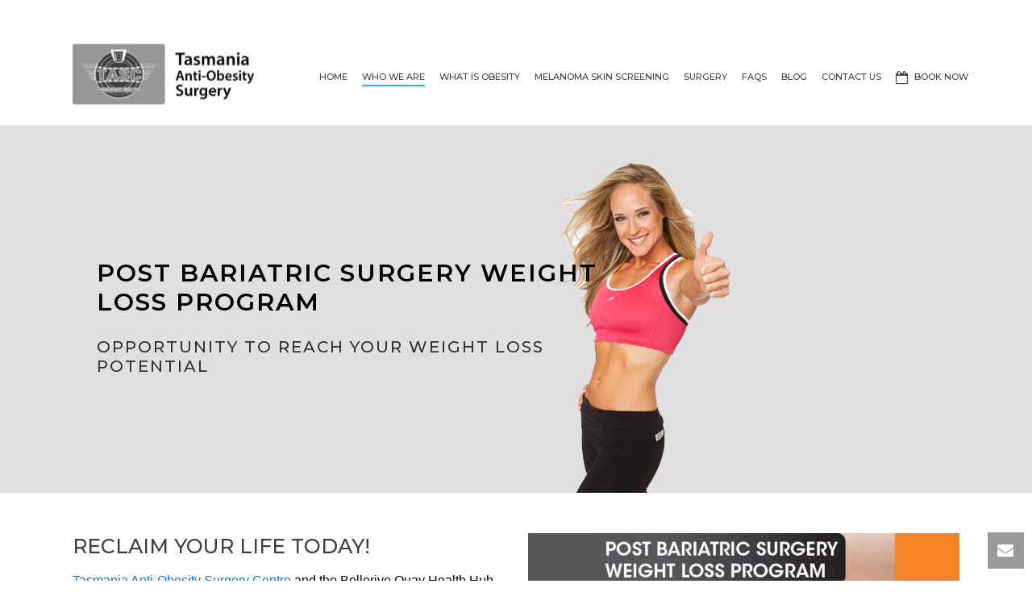

--- FILE ---
content_type: text/html; charset=UTF-8
request_url: https://tasmaniaantiobesitysurgery.com.au/bariatric-surgery-weight-loss-program/
body_size: 13780
content:
<!DOCTYPE html><html
lang=en-AU ><head> <script>(function(w,d,s,l,i){w[l]=w[l]||[];w[l].push({'gtm.start':new Date().getTime(),event:'gtm.js'});var f=d.getElementsByTagName(s)[0],j=d.createElement(s),dl=l!='dataLayer'?'&l='+l:'';j.async=true;j.src='https://www.googletagmanager.com/gtm.js?id='+i+dl;f.parentNode.insertBefore(j,f);})(window,document,'script','dataLayer','GTM-NXJW69C');</script>  <script>var ajaxurl="https://tasmaniaantiobesitysurgery.com.au/wp-admin/admin-ajax.php"</script><meta
name='robots' content='index, follow, max-image-preview:large, max-snippet:-1, max-video-preview:-1'><style>img:is([sizes="auto" i], [sizes^="auto," i]){contain-intrinsic-size:3000px 1500px}</style><style id=critical-path-css>body,html{width:100%;height:100%;margin:0;padding:0}.page-preloader{top:0;left:0;z-index:999;position:fixed;height:100%;width:100%;text-align:center}.preloader-logo,.preloader-preview-area{top:50%;max-height:calc(50% - 20px);opacity:1}.preloader-preview-area{-webkit-animation-delay:-.2s;animation-delay:-.2s;-webkit-transform:translateY(100%);-ms-transform:translateY(100%);transform:translateY(100%);margin-top:10px;width:100%;text-align:center;position:absolute}.preloader-logo{max-width:90%;-webkit-transform:translateY(-100%);-ms-transform:translateY(-100%);transform:translateY(-100%);margin:-10px auto 0;position:relative}.ball-pulse>div,.ball-scale>div,.line-scale>div{margin:2px;display:inline-block}.ball-pulse>div{width:15px;height:15px;border-radius:100%;-webkit-animation:ball-pulse .75s infinite cubic-bezier(.2,.68,.18,1.08);animation:ball-pulse .75s infinite cubic-bezier(.2,.68,.18,1.08)}.ball-pulse>div:nth-child(1){-webkit-animation-delay:-.36s;animation-delay:-.36s}.ball-pulse>div:nth-child(2){-webkit-animation-delay:-.24s;animation-delay:-.24s}.ball-pulse>div:nth-child(3){-webkit-animation-delay:-.12s;animation-delay:-.12s}@-webkit-keyframes ball-pulse{0%,80%{-webkit-transform:scale(1);transform:scale(1);opacity:1}45%{-webkit-transform:scale(.1);transform:scale(.1);opacity:.7}}@keyframes ball-pulse{0%,80%{-webkit-transform:scale(1);transform:scale(1);opacity:1}45%{-webkit-transform:scale(.1);transform:scale(.1);opacity:.7}}.ball-clip-rotate-pulse{position:relative;-webkit-transform:translateY(-15px);-ms-transform:translateY(-15px);transform:translateY(-15px);display:inline-block}.ball-clip-rotate-pulse>div{-webkit-animation-fill-mode:both;animation-fill-mode:both;position:absolute;top:0;left:0;border-radius:100%}.ball-clip-rotate-pulse>div:first-child{height:36px;width:36px;top:7px;left:-7px;-webkit-animation:ball-clip-rotate-pulse-scale 1s 0s cubic-bezier(.09,.57,.49,.9) infinite;animation:ball-clip-rotate-pulse-scale 1s 0s cubic-bezier(.09,.57,.49,.9) infinite}.ball-clip-rotate-pulse>div:last-child{position:absolute;width:50px;height:50px;left:-16px;top:-2px;background:0 0;border:2px
solid;-webkit-animation:ball-clip-rotate-pulse-rotate 1s 0s cubic-bezier(.09,.57,.49,.9) infinite;animation:ball-clip-rotate-pulse-rotate 1s 0s cubic-bezier(.09,.57,.49,.9) infinite;-webkit-animation-duration:1s;animation-duration:1s}@-webkit-keyframes ball-clip-rotate-pulse-rotate{0%{-webkit-transform:rotate(0) scale(1);transform:rotate(0) scale(1)}50%{-webkit-transform:rotate(180deg) scale(.6);transform:rotate(180deg) scale(.6)}100%{-webkit-transform:rotate(360deg) scale(1);transform:rotate(360deg) scale(1)}}@keyframes ball-clip-rotate-pulse-rotate{0%{-webkit-transform:rotate(0) scale(1);transform:rotate(0) scale(1)}50%{-webkit-transform:rotate(180deg) scale(.6);transform:rotate(180deg) scale(.6)}100%{-webkit-transform:rotate(360deg) scale(1);transform:rotate(360deg) scale(1)}}@-webkit-keyframes ball-clip-rotate-pulse-scale{30%{-webkit-transform:scale(.3);transform:scale(.3)}100%{-webkit-transform:scale(1);transform:scale(1)}}@keyframes ball-clip-rotate-pulse-scale{30%{-webkit-transform:scale(.3);transform:scale(.3)}100%{-webkit-transform:scale(1);transform:scale(1)}}@-webkit-keyframes square-spin{25%{-webkit-transform:perspective(100px) rotateX(180deg) rotateY(0);transform:perspective(100px) rotateX(180deg) rotateY(0)}50%{-webkit-transform:perspective(100px) rotateX(180deg) rotateY(180deg);transform:perspective(100px) rotateX(180deg) rotateY(180deg)}75%{-webkit-transform:perspective(100px) rotateX(0) rotateY(180deg);transform:perspective(100px) rotateX(0) rotateY(180deg)}100%{-webkit-transform:perspective(100px) rotateX(0) rotateY(0);transform:perspective(100px) rotateX(0) rotateY(0)}}@keyframes square-spin{25%{-webkit-transform:perspective(100px) rotateX(180deg) rotateY(0);transform:perspective(100px) rotateX(180deg) rotateY(0)}50%{-webkit-transform:perspective(100px) rotateX(180deg) rotateY(180deg);transform:perspective(100px) rotateX(180deg) rotateY(180deg)}75%{-webkit-transform:perspective(100px) rotateX(0) rotateY(180deg);transform:perspective(100px) rotateX(0) rotateY(180deg)}100%{-webkit-transform:perspective(100px) rotateX(0) rotateY(0);transform:perspective(100px) rotateX(0) rotateY(0)}}.square-spin{display:inline-block}.square-spin>div{width:50px;height:50px;-webkit-animation:square-spin 3s 0s cubic-bezier(.09,.57,.49,.9) infinite;animation:square-spin 3s 0s cubic-bezier(.09,.57,.49,.9) infinite}.cube-transition{position:relative;-webkit-transform:translate(-25px,-25px);-ms-transform:translate(-25px,-25px);transform:translate(-25px,-25px);display:inline-block}.cube-transition>div{width:15px;height:15px;position:absolute;top:-5px;left:-5px;-webkit-animation:cube-transition 1.6s 0s infinite ease-in-out;animation:cube-transition 1.6s 0s infinite ease-in-out}.cube-transition>div:last-child{-webkit-animation-delay:-.8s;animation-delay:-.8s}@-webkit-keyframes cube-transition{25%{-webkit-transform:translateX(50px) scale(.5) rotate(-90deg);transform:translateX(50px) scale(.5) rotate(-90deg)}50%{-webkit-transform:translate(50px,50px) rotate(-180deg);transform:translate(50px,50px) rotate(-180deg)}75%{-webkit-transform:translateY(50px) scale(.5) rotate(-270deg);transform:translateY(50px) scale(.5) rotate(-270deg)}100%{-webkit-transform:rotate(-360deg);transform:rotate(-360deg)}}@keyframes cube-transition{25%{-webkit-transform:translateX(50px) scale(.5) rotate(-90deg);transform:translateX(50px) scale(.5) rotate(-90deg)}50%{-webkit-transform:translate(50px,50px) rotate(-180deg);transform:translate(50px,50px) rotate(-180deg)}75%{-webkit-transform:translateY(50px) scale(.5) rotate(-270deg);transform:translateY(50px) scale(.5) rotate(-270deg)}100%{-webkit-transform:rotate(-360deg);transform:rotate(-360deg)}}.ball-scale>div{border-radius:100%;height:60px;width:60px;-webkit-animation:ball-scale 1s 0s ease-in-out infinite;animation:ball-scale 1s 0s ease-in-out infinite}@-webkit-keyframes ball-scale{0%{-webkit-transform:scale(0);transform:scale(0)}100%{-webkit-transform:scale(1);transform:scale(1);opacity:0}}@keyframes ball-scale{0%{-webkit-transform:scale(0);transform:scale(0)}100%{-webkit-transform:scale(1);transform:scale(1);opacity:0}}.line-scale>div{-webkit-animation-fill-mode:both;animation-fill-mode:both;width:5px;height:50px;border-radius:2px}.line-scale>div:nth-child(1){-webkit-animation:line-scale 1s -.5s infinite cubic-bezier(.2,.68,.18,1.08);animation:line-scale 1s -.5s infinite cubic-bezier(.2,.68,.18,1.08)}.line-scale>div:nth-child(2){-webkit-animation:line-scale 1s -.4s infinite cubic-bezier(.2,.68,.18,1.08);animation:line-scale 1s -.4s infinite cubic-bezier(.2,.68,.18,1.08)}.line-scale>div:nth-child(3){-webkit-animation:line-scale 1s -.3s infinite cubic-bezier(.2,.68,.18,1.08);animation:line-scale 1s -.3s infinite cubic-bezier(.2,.68,.18,1.08)}.line-scale>div:nth-child(4){-webkit-animation:line-scale 1s -.2s infinite cubic-bezier(.2,.68,.18,1.08);animation:line-scale 1s -.2s infinite cubic-bezier(.2,.68,.18,1.08)}.line-scale>div:nth-child(5){-webkit-animation:line-scale 1s -.1s infinite cubic-bezier(.2,.68,.18,1.08);animation:line-scale 1s -.1s infinite cubic-bezier(.2,.68,.18,1.08)}@-webkit-keyframes line-scale{0%,100%{-webkit-transform:scaley(1);transform:scaley(1)}50%{-webkit-transform:scaley(.4);transform:scaley(.4)}}@keyframes line-scale{0%,100%{-webkit-transform:scaley(1);transform:scaley(1)}50%{-webkit-transform:scaley(.4);transform:scaley(.4)}}.ball-scale-multiple{position:relative;-webkit-transform:translateY(30px);-ms-transform:translateY(30px);transform:translateY(30px);display:inline-block}.ball-scale-multiple>div{border-radius:100%;position:absolute;left:-30px;top:0;opacity:0;margin:0;width:50px;height:50px;-webkit-animation:ball-scale-multiple 1s 0s linear infinite;animation:ball-scale-multiple 1s 0s linear infinite}.ball-scale-multiple>div:nth-child(2),.ball-scale-multiple>div:nth-child(3){-webkit-animation-delay:-.2s;animation-delay:-.2s}@-webkit-keyframes ball-scale-multiple{0%{-webkit-transform:scale(0);transform:scale(0);opacity:0}5%{opacity:1}100%{-webkit-transform:scale(1);transform:scale(1);opacity:0}}@keyframes ball-scale-multiple{0%{-webkit-transform:scale(0);transform:scale(0);opacity:0}5%{opacity:1}100%{-webkit-transform:scale(1);transform:scale(1);opacity:0}}.ball-pulse-sync{display:inline-block}.ball-pulse-sync>div{width:15px;height:15px;border-radius:100%;margin:2px;-webkit-animation-fill-mode:both;animation-fill-mode:both;display:inline-block}.ball-pulse-sync>div:nth-child(1){-webkit-animation:ball-pulse-sync .6s -.21s infinite ease-in-out;animation:ball-pulse-sync .6s -.21s infinite ease-in-out}.ball-pulse-sync>div:nth-child(2){-webkit-animation:ball-pulse-sync .6s -.14s infinite ease-in-out;animation:ball-pulse-sync .6s -.14s infinite ease-in-out}.ball-pulse-sync>div:nth-child(3){-webkit-animation:ball-pulse-sync .6s -70ms infinite ease-in-out;animation:ball-pulse-sync .6s -70ms infinite ease-in-out}@-webkit-keyframes ball-pulse-sync{33%{-webkit-transform:translateY(10px);transform:translateY(10px)}66%{-webkit-transform:translateY(-10px);transform:translateY(-10px)}100%{-webkit-transform:translateY(0);transform:translateY(0)}}@keyframes ball-pulse-sync{33%{-webkit-transform:translateY(10px);transform:translateY(10px)}66%{-webkit-transform:translateY(-10px);transform:translateY(-10px)}100%{-webkit-transform:translateY(0);transform:translateY(0)}}.transparent-circle{display:inline-block;border-top:.5em solid rgba(255,255,255,.2);border-right:.5em solid rgba(255,255,255,.2);border-bottom:.5em solid rgba(255,255,255,.2);border-left:.5em solid #fff;-webkit-transform:translateZ(0);transform:translateZ(0);-webkit-animation:transparent-circle 1.1s infinite linear;animation:transparent-circle 1.1s infinite linear;width:50px;height:50px;border-radius:50%}.transparent-circle:after{border-radius:50%;width:10em;height:10em}@-webkit-keyframes transparent-circle{0%{-webkit-transform:rotate(0);transform:rotate(0)}100%{-webkit-transform:rotate(360deg);transform:rotate(360deg)}}@keyframes transparent-circle{0%{-webkit-transform:rotate(0);transform:rotate(0)}100%{-webkit-transform:rotate(360deg);transform:rotate(360deg)}}.ball-spin-fade-loader{position:relative;top:-10px;left:-10px;display:inline-block}.ball-spin-fade-loader>div{width:15px;height:15px;border-radius:100%;margin:2px;position:absolute;-webkit-animation:ball-spin-fade-loader 1s infinite linear;animation:ball-spin-fade-loader 1s infinite linear}.ball-spin-fade-loader>div:nth-child(1){top:25px;left:0;animation-delay:-.84s;-webkit-animation-delay:-.84s}.ball-spin-fade-loader>div:nth-child(2){top:17.05px;left:17.05px;animation-delay:-.72s;-webkit-animation-delay:-.72s}.ball-spin-fade-loader>div:nth-child(3){top:0;left:25px;animation-delay:-.6s;-webkit-animation-delay:-.6s}.ball-spin-fade-loader>div:nth-child(4){top:-17.05px;left:17.05px;animation-delay:-.48s;-webkit-animation-delay:-.48s}.ball-spin-fade-loader>div:nth-child(5){top:-25px;left:0;animation-delay:-.36s;-webkit-animation-delay:-.36s}.ball-spin-fade-loader>div:nth-child(6){top:-17.05px;left:-17.05px;animation-delay:-.24s;-webkit-animation-delay:-.24s}.ball-spin-fade-loader>div:nth-child(7){top:0;left:-25px;animation-delay:-.12s;-webkit-animation-delay:-.12s}.ball-spin-fade-loader>div:nth-child(8){top:17.05px;left:-17.05px;animation-delay:0s;-webkit-animation-delay:0s}@-webkit-keyframes ball-spin-fade-loader{50%{opacity:.3;-webkit-transform:scale(.4);transform:scale(.4)}100%{opacity:1;-webkit-transform:scale(1);transform:scale(1)}}@keyframes ball-spin-fade-loader{50%{opacity:.3;-webkit-transform:scale(.4);transform:scale(.4)}100%{opacity:1;-webkit-transform:scale(1);transform:scale(1)}}</style><meta
charset="UTF-8"><meta
name="viewport" content="width=device-width, initial-scale=1.0, minimum-scale=1.0, maximum-scale=1.0, user-scalable=0"><meta
http-equiv="X-UA-Compatible" content="IE=edge,chrome=1"><meta
http-equiv="Content-Type" content="text/html; charset=utf-8"><meta
name="format-detection" content="telephone=no"><title>Post Bariatric Surgery Weight Loss Program Hobart, Tasmania | TAOSC</title><meta
name="description" content="TAOSC and the Bellerive Quay Health Hub have formed a post bariatric surgery weight loss program to give you an opportunity to reach your weight loss potential."><link
rel=canonical href=https://tasmaniaantiobesitysurgery.com.au/bariatric-surgery-weight-loss-program/ ><meta
property="og:locale" content="en_US"><meta
property="og:type" content="article"><meta
property="og:title" content="Post Bariatric Surgery Weight Loss Program Hobart, Tasmania | TAOSC"><meta
property="og:description" content="TAOSC and the Bellerive Quay Health Hub have formed a post bariatric surgery weight loss program to give you an opportunity to reach your weight loss potential."><meta
property="og:url" content="https://tasmaniaantiobesitysurgery.com.au/bariatric-surgery-weight-loss-program/"><meta
property="og:site_name" content="Tasmania Anti Obesity Clinic"><meta
property="article:modified_time" content="2018-11-29T12:46:55+00:00"><meta
property="og:image" content="https://tasmaniaantiobesitysurgery.com.au/wp-content/uploads/2016/12/df1da44862bfbe0dd2169e4d14570593_XL.jpg"><meta
property="og:image:width" content="1120"><meta
property="og:image:height" content="704"><meta
property="og:image:type" content="image/jpeg"><meta
name="twitter:card" content="summary_large_image"><meta
name="twitter:label1" content="Est. reading time"><meta
name="twitter:data1" content="1 minute"> <script type=application/ld+json class=yoast-schema-graph>{"@context":"https://schema.org","@graph":[{"@type":"WebPage","@id":"https://tasmaniaantiobesitysurgery.com.au/bariatric-surgery-weight-loss-program/","url":"https://tasmaniaantiobesitysurgery.com.au/bariatric-surgery-weight-loss-program/","name":"Post Bariatric Surgery Weight Loss Program Hobart, Tasmania | TAOSC","isPartOf":{"@id":"https://tasmaniaantiobesitysurgery.com.au/#website"},"primaryImageOfPage":{"@id":"https://tasmaniaantiobesitysurgery.com.au/bariatric-surgery-weight-loss-program/#primaryimage"},"image":{"@id":"https://tasmaniaantiobesitysurgery.com.au/bariatric-surgery-weight-loss-program/#primaryimage"},"thumbnailUrl":"https://tasmaniaantiobesitysurgery.com.au/wp-content/uploads/2016/12/df1da44862bfbe0dd2169e4d14570593_XL-1024x644.jpg","datePublished":"2016-12-14T08:07:50+00:00","dateModified":"2018-11-29T12:46:55+00:00","description":"TAOSC and the Bellerive Quay Health Hub have formed a post bariatric surgery weight loss program to give you an opportunity to reach your weight loss potential.","breadcrumb":{"@id":"https://tasmaniaantiobesitysurgery.com.au/bariatric-surgery-weight-loss-program/#breadcrumb"},"inLanguage":"en-AU","potentialAction":[{"@type":"ReadAction","target":["https://tasmaniaantiobesitysurgery.com.au/bariatric-surgery-weight-loss-program/"]}]},{"@type":"ImageObject","inLanguage":"en-AU","@id":"https://tasmaniaantiobesitysurgery.com.au/bariatric-surgery-weight-loss-program/#primaryimage","url":"https://tasmaniaantiobesitysurgery.com.au/wp-content/uploads/2016/12/df1da44862bfbe0dd2169e4d14570593_XL.jpg","contentUrl":"https://tasmaniaantiobesitysurgery.com.au/wp-content/uploads/2016/12/df1da44862bfbe0dd2169e4d14570593_XL.jpg","width":1120,"height":704,"caption":"Bariatric Surgery"},{"@type":"BreadcrumbList","@id":"https://tasmaniaantiobesitysurgery.com.au/bariatric-surgery-weight-loss-program/#breadcrumb","itemListElement":[{"@type":"ListItem","position":1,"name":"Home","item":"https://tasmaniaantiobesitysurgery.com.au/"},{"@type":"ListItem","position":2,"name":"Post Bariatric Surgery Weight Loss Program"}]},{"@type":"WebSite","@id":"https://tasmaniaantiobesitysurgery.com.au/#website","url":"https://tasmaniaantiobesitysurgery.com.au/","name":"Tasmania Anti Obesity Clinic","description":"Tasmania&#039;s Preferred Choice For Weight Loss Surgery","potentialAction":[{"@type":"SearchAction","target":{"@type":"EntryPoint","urlTemplate":"https://tasmaniaantiobesitysurgery.com.au/?s={search_term_string}"},"query-input":{"@type":"PropertyValueSpecification","valueRequired":true,"valueName":"search_term_string"}}],"inLanguage":"en-AU"}]}</script> <link
rel=dns-prefetch href=//fonts.googleapis.com><link
rel=alternate type=application/rss+xml title="Tasmania Anti Obesity Clinic &raquo; Feed" href=https://tasmaniaantiobesitysurgery.com.au/feed/ ><link
rel=alternate type=application/rss+xml title="Tasmania Anti Obesity Clinic &raquo; Comments Feed" href=https://tasmaniaantiobesitysurgery.com.au/comments/feed/ ><link
rel="shortcut icon" href=https://tasmaniaantiobesitysurgery.com.au/wp-content/themes/jupiter/assets/images/favicon.png> <script>window.abb={};php={};window.PHP={};PHP.ajax="https://tasmaniaantiobesitysurgery.com.au/wp-admin/admin-ajax.php";var mk_header_parallax,mk_banner_parallax,mk_page_parallax,mk_footer_parallax,mk_body_parallax;var mk_images_dir="https://tasmaniaantiobesitysurgery.com.au/wp-content/themes/jupiter/assets/images",mk_theme_js_path="https://tasmaniaantiobesitysurgery.com.au/wp-content/themes/jupiter/assets/js",mk_theme_dir="https://tasmaniaantiobesitysurgery.com.au/wp-content/themes/jupiter",mk_captcha_placeholder="Enter Captcha",mk_captcha_invalid_txt="Invalid. Try again.",mk_captcha_correct_txt="Captcha correct.",mk_responsive_nav_width=1140,mk_vertical_header_back="Back",mk_vertical_header_anim="1",mk_check_rtl=true,mk_grid_width=1140,mk_ajax_search_option="disable",mk_preloader_bg_color="#ffffff",mk_accent_color="#45aaff",mk_go_to_top="true",mk_smooth_scroll="true",mk_preloader_bar_color="#45aaff",mk_preloader_logo="";var mk_header_parallax=false,mk_banner_parallax=false,mk_page_parallax=false,mk_footer_parallax=false,mk_body_parallax=false,mk_no_more_posts="No More Posts";</script> <script>/*<![CDATA[*/window._wpemojiSettings={"baseUrl":"https:\/\/s.w.org\/images\/core\/emoji\/16.0.1\/72x72\/","ext":".png","svgUrl":"https:\/\/s.w.org\/images\/core\/emoji\/16.0.1\/svg\/","svgExt":".svg","source":{"concatemoji":"https:\/\/tasmaniaantiobesitysurgery.com.au\/wp-includes\/js\/wp-emoji-release.min.js?ver=6.8.3"}};
/*! This file is auto-generated */
!function(s,n){var o,i,e;function c(e){try{var t={supportTests:e,timestamp:(new Date).valueOf()};sessionStorage.setItem(o,JSON.stringify(t))}catch(e){}}function p(e,t,n){e.clearRect(0,0,e.canvas.width,e.canvas.height),e.fillText(t,0,0);var t=new Uint32Array(e.getImageData(0,0,e.canvas.width,e.canvas.height).data),a=(e.clearRect(0,0,e.canvas.width,e.canvas.height),e.fillText(n,0,0),new Uint32Array(e.getImageData(0,0,e.canvas.width,e.canvas.height).data));return t.every(function(e,t){return e===a[t]})}function u(e,t){e.clearRect(0,0,e.canvas.width,e.canvas.height),e.fillText(t,0,0);for(var n=e.getImageData(16,16,1,1),a=0;a<n.data.length;a++)if(0!==n.data[a])return!1;return!0}function f(e,t,n,a){switch(t){case"flag":return n(e,"\ud83c\udff3\ufe0f\u200d\u26a7\ufe0f","\ud83c\udff3\ufe0f\u200b\u26a7\ufe0f")?!1:!n(e,"\ud83c\udde8\ud83c\uddf6","\ud83c\udde8\u200b\ud83c\uddf6")&&!n(e,"\ud83c\udff4\udb40\udc67\udb40\udc62\udb40\udc65\udb40\udc6e\udb40\udc67\udb40\udc7f","\ud83c\udff4\u200b\udb40\udc67\u200b\udb40\udc62\u200b\udb40\udc65\u200b\udb40\udc6e\u200b\udb40\udc67\u200b\udb40\udc7f");case"emoji":return!a(e,"\ud83e\udedf")}return!1}function g(e,t,n,a){var r="undefined"!=typeof WorkerGlobalScope&&self instanceof WorkerGlobalScope?new OffscreenCanvas(300,150):s.createElement("canvas"),o=r.getContext("2d",{willReadFrequently:!0}),i=(o.textBaseline="top",o.font="600 32px Arial",{});return e.forEach(function(e){i[e]=t(o,e,n,a)}),i}function t(e){var t=s.createElement("script");t.src=e,t.defer=!0,s.head.appendChild(t)}"undefined"!=typeof Promise&&(o="wpEmojiSettingsSupports",i=["flag","emoji"],n.supports={everything:!0,everythingExceptFlag:!0},e=new Promise(function(e){s.addEventListener("DOMContentLoaded",e,{once:!0})}),new Promise(function(t){var n=function(){try{var e=JSON.parse(sessionStorage.getItem(o));if("object"==typeof e&&"number"==typeof e.timestamp&&(new Date).valueOf()<e.timestamp+604800&&"object"==typeof e.supportTests)return e.supportTests}catch(e){}return null}();if(!n){if("undefined"!=typeof Worker&&"undefined"!=typeof OffscreenCanvas&&"undefined"!=typeof URL&&URL.createObjectURL&&"undefined"!=typeof Blob)try{var e="postMessage("+g.toString()+"("+[JSON.stringify(i),f.toString(),p.toString(),u.toString()].join(",")+"));",a=new Blob([e],{type:"text/javascript"}),r=new Worker(URL.createObjectURL(a),{name:"wpTestEmojiSupports"});return void(r.onmessage=function(e){c(n=e.data),r.terminate(),t(n)})}catch(e){}c(n=g(i,f,p,u))}t(n)}).then(function(e){for(var t in e)n.supports[t]=e[t],n.supports.everything=n.supports.everything&&n.supports[t],"flag"!==t&&(n.supports.everythingExceptFlag=n.supports.everythingExceptFlag&&n.supports[t]);n.supports.everythingExceptFlag=n.supports.everythingExceptFlag&&!n.supports.flag,n.DOMReady=!1,n.readyCallback=function(){n.DOMReady=!0}}).then(function(){return e}).then(function(){var e;n.supports.everything||(n.readyCallback(),(e=n.source||{}).concatemoji?t(e.concatemoji):e.wpemoji&&e.twemoji&&(t(e.twemoji),t(e.wpemoji)))}))}((window,document),window._wpemojiSettings);/*]]>*/</script> <style id=wp-emoji-styles-inline-css>img.wp-smiley,img.emoji{display:inline !important;border:none !important;box-shadow:none !important;height:1em !important;width:1em !important;margin:0
0.07em !important;vertical-align:-0.1em !important;background:none !important;padding:0
!important}</style><link
rel=stylesheet href="https://tasmaniaantiobesitysurgery.com.au/?w3tc_minify=a5ff7.css" media=all><style id=classic-theme-styles-inline-css>/*! This file is auto-generated */
.wp-block-button__link{color:#fff;background-color:#32373c;border-radius:9999px;box-shadow:none;text-decoration:none;padding:calc(.667em + 2px) calc(1.333em + 2px);font-size:1.125em}.wp-block-file__button{background:#32373c;color:#fff;text-decoration:none}</style><style id=global-styles-inline-css>/*<![CDATA[*/:root{--wp--preset--aspect-ratio--square:1;--wp--preset--aspect-ratio--4-3:4/3;--wp--preset--aspect-ratio--3-4:3/4;--wp--preset--aspect-ratio--3-2:3/2;--wp--preset--aspect-ratio--2-3:2/3;--wp--preset--aspect-ratio--16-9:16/9;--wp--preset--aspect-ratio--9-16:9/16;--wp--preset--color--black:#000;--wp--preset--color--cyan-bluish-gray:#abb8c3;--wp--preset--color--white:#fff;--wp--preset--color--pale-pink:#f78da7;--wp--preset--color--vivid-red:#cf2e2e;--wp--preset--color--luminous-vivid-orange:#ff6900;--wp--preset--color--luminous-vivid-amber:#fcb900;--wp--preset--color--light-green-cyan:#7bdcb5;--wp--preset--color--vivid-green-cyan:#00d084;--wp--preset--color--pale-cyan-blue:#8ed1fc;--wp--preset--color--vivid-cyan-blue:#0693e3;--wp--preset--color--vivid-purple:#9b51e0;--wp--preset--gradient--vivid-cyan-blue-to-vivid-purple:linear-gradient(135deg,rgba(6,147,227,1) 0%,rgb(155,81,224) 100%);--wp--preset--gradient--light-green-cyan-to-vivid-green-cyan:linear-gradient(135deg,rgb(122,220,180) 0%,rgb(0,208,130) 100%);--wp--preset--gradient--luminous-vivid-amber-to-luminous-vivid-orange:linear-gradient(135deg,rgba(252,185,0,1) 0%,rgba(255,105,0,1) 100%);--wp--preset--gradient--luminous-vivid-orange-to-vivid-red:linear-gradient(135deg,rgba(255,105,0,1) 0%,rgb(207,46,46) 100%);--wp--preset--gradient--very-light-gray-to-cyan-bluish-gray:linear-gradient(135deg,rgb(238,238,238) 0%,rgb(169,184,195) 100%);--wp--preset--gradient--cool-to-warm-spectrum:linear-gradient(135deg,rgb(74,234,220) 0%,rgb(151,120,209) 20%,rgb(207,42,186) 40%,rgb(238,44,130) 60%,rgb(251,105,98) 80%,rgb(254,248,76) 100%);--wp--preset--gradient--blush-light-purple:linear-gradient(135deg,rgb(255,206,236) 0%,rgb(152,150,240) 100%);--wp--preset--gradient--blush-bordeaux:linear-gradient(135deg,rgb(254,205,165) 0%,rgb(254,45,45) 50%,rgb(107,0,62) 100%);--wp--preset--gradient--luminous-dusk:linear-gradient(135deg,rgb(255,203,112) 0%,rgb(199,81,192) 50%,rgb(65,88,208) 100%);--wp--preset--gradient--pale-ocean:linear-gradient(135deg,rgb(255,245,203) 0%,rgb(182,227,212) 50%,rgb(51,167,181) 100%);--wp--preset--gradient--electric-grass:linear-gradient(135deg,rgb(202,248,128) 0%,rgb(113,206,126) 100%);--wp--preset--gradient--midnight:linear-gradient(135deg,rgb(2,3,129) 0%,rgb(40,116,252) 100%);--wp--preset--font-size--small:13px;--wp--preset--font-size--medium:20px;--wp--preset--font-size--large:36px;--wp--preset--font-size--x-large:42px;--wp--preset--spacing--20:0.44rem;--wp--preset--spacing--30:0.67rem;--wp--preset--spacing--40:1rem;--wp--preset--spacing--50:1.5rem;--wp--preset--spacing--60:2.25rem;--wp--preset--spacing--70:3.38rem;--wp--preset--spacing--80:5.06rem;--wp--preset--shadow--natural:6px 6px 9px rgba(0, 0, 0, 0.2);--wp--preset--shadow--deep:12px 12px 50px rgba(0, 0, 0, 0.4);--wp--preset--shadow--sharp:6px 6px 0px rgba(0, 0, 0, 0.2);--wp--preset--shadow--outlined:6px 6px 0px -3px rgba(255, 255, 255, 1), 6px 6px rgba(0, 0, 0, 1);--wp--preset--shadow--crisp:6px 6px 0px rgba(0, 0, 0, 1)}:where(.is-layout-flex){gap:0.5em}:where(.is-layout-grid){gap:0.5em}body .is-layout-flex{display:flex}.is-layout-flex{flex-wrap:wrap;align-items:center}.is-layout-flex>:is(*,div){margin:0}body .is-layout-grid{display:grid}.is-layout-grid>:is(*,div){margin:0}:where(.wp-block-columns.is-layout-flex){gap:2em}:where(.wp-block-columns.is-layout-grid){gap:2em}:where(.wp-block-post-template.is-layout-flex){gap:1.25em}:where(.wp-block-post-template.is-layout-grid){gap:1.25em}.has-black-color{color:var(--wp--preset--color--black) !important}.has-cyan-bluish-gray-color{color:var(--wp--preset--color--cyan-bluish-gray) !important}.has-white-color{color:var(--wp--preset--color--white) !important}.has-pale-pink-color{color:var(--wp--preset--color--pale-pink) !important}.has-vivid-red-color{color:var(--wp--preset--color--vivid-red) !important}.has-luminous-vivid-orange-color{color:var(--wp--preset--color--luminous-vivid-orange) !important}.has-luminous-vivid-amber-color{color:var(--wp--preset--color--luminous-vivid-amber) !important}.has-light-green-cyan-color{color:var(--wp--preset--color--light-green-cyan) !important}.has-vivid-green-cyan-color{color:var(--wp--preset--color--vivid-green-cyan) !important}.has-pale-cyan-blue-color{color:var(--wp--preset--color--pale-cyan-blue) !important}.has-vivid-cyan-blue-color{color:var(--wp--preset--color--vivid-cyan-blue) !important}.has-vivid-purple-color{color:var(--wp--preset--color--vivid-purple) !important}.has-black-background-color{background-color:var(--wp--preset--color--black) !important}.has-cyan-bluish-gray-background-color{background-color:var(--wp--preset--color--cyan-bluish-gray) !important}.has-white-background-color{background-color:var(--wp--preset--color--white) !important}.has-pale-pink-background-color{background-color:var(--wp--preset--color--pale-pink) !important}.has-vivid-red-background-color{background-color:var(--wp--preset--color--vivid-red) !important}.has-luminous-vivid-orange-background-color{background-color:var(--wp--preset--color--luminous-vivid-orange) !important}.has-luminous-vivid-amber-background-color{background-color:var(--wp--preset--color--luminous-vivid-amber) !important}.has-light-green-cyan-background-color{background-color:var(--wp--preset--color--light-green-cyan) !important}.has-vivid-green-cyan-background-color{background-color:var(--wp--preset--color--vivid-green-cyan) !important}.has-pale-cyan-blue-background-color{background-color:var(--wp--preset--color--pale-cyan-blue) !important}.has-vivid-cyan-blue-background-color{background-color:var(--wp--preset--color--vivid-cyan-blue) !important}.has-vivid-purple-background-color{background-color:var(--wp--preset--color--vivid-purple) !important}.has-black-border-color{border-color:var(--wp--preset--color--black) !important}.has-cyan-bluish-gray-border-color{border-color:var(--wp--preset--color--cyan-bluish-gray) !important}.has-white-border-color{border-color:var(--wp--preset--color--white) !important}.has-pale-pink-border-color{border-color:var(--wp--preset--color--pale-pink) !important}.has-vivid-red-border-color{border-color:var(--wp--preset--color--vivid-red) !important}.has-luminous-vivid-orange-border-color{border-color:var(--wp--preset--color--luminous-vivid-orange) !important}.has-luminous-vivid-amber-border-color{border-color:var(--wp--preset--color--luminous-vivid-amber) !important}.has-light-green-cyan-border-color{border-color:var(--wp--preset--color--light-green-cyan) !important}.has-vivid-green-cyan-border-color{border-color:var(--wp--preset--color--vivid-green-cyan) !important}.has-pale-cyan-blue-border-color{border-color:var(--wp--preset--color--pale-cyan-blue) !important}.has-vivid-cyan-blue-border-color{border-color:var(--wp--preset--color--vivid-cyan-blue) !important}.has-vivid-purple-border-color{border-color:var(--wp--preset--color--vivid-purple) !important}.has-vivid-cyan-blue-to-vivid-purple-gradient-background{background:var(--wp--preset--gradient--vivid-cyan-blue-to-vivid-purple) !important}.has-light-green-cyan-to-vivid-green-cyan-gradient-background{background:var(--wp--preset--gradient--light-green-cyan-to-vivid-green-cyan) !important}.has-luminous-vivid-amber-to-luminous-vivid-orange-gradient-background{background:var(--wp--preset--gradient--luminous-vivid-amber-to-luminous-vivid-orange) !important}.has-luminous-vivid-orange-to-vivid-red-gradient-background{background:var(--wp--preset--gradient--luminous-vivid-orange-to-vivid-red) !important}.has-very-light-gray-to-cyan-bluish-gray-gradient-background{background:var(--wp--preset--gradient--very-light-gray-to-cyan-bluish-gray) !important}.has-cool-to-warm-spectrum-gradient-background{background:var(--wp--preset--gradient--cool-to-warm-spectrum) !important}.has-blush-light-purple-gradient-background{background:var(--wp--preset--gradient--blush-light-purple) !important}.has-blush-bordeaux-gradient-background{background:var(--wp--preset--gradient--blush-bordeaux) !important}.has-luminous-dusk-gradient-background{background:var(--wp--preset--gradient--luminous-dusk) !important}.has-pale-ocean-gradient-background{background:var(--wp--preset--gradient--pale-ocean) !important}.has-electric-grass-gradient-background{background:var(--wp--preset--gradient--electric-grass) !important}.has-midnight-gradient-background{background:var(--wp--preset--gradient--midnight) !important}.has-small-font-size{font-size:var(--wp--preset--font-size--small) !important}.has-medium-font-size{font-size:var(--wp--preset--font-size--medium) !important}.has-large-font-size{font-size:var(--wp--preset--font-size--large) !important}.has-x-large-font-size{font-size:var(--wp--preset--font-size--x-large) !important}:where(.wp-block-post-template.is-layout-flex){gap:1.25em}:where(.wp-block-post-template.is-layout-grid){gap:1.25em}:where(.wp-block-columns.is-layout-flex){gap:2em}:where(.wp-block-columns.is-layout-grid){gap:2em}:root :where(.wp-block-pullquote){font-size:1.5em;line-height:1.6}/*]]>*/</style><link
rel=stylesheet href="https://tasmaniaantiobesitysurgery.com.au/?w3tc_minify=83661.css" media=all><link
rel=stylesheet id=google-font-api-special-2-css href='https://fonts.googleapis.com/css?family=Montserrat%3A100italic%2C200italic%2C300italic%2C400italic%2C500italic%2C600italic%2C700italic%2C800italic%2C900italic%2C100%2C200%2C300%2C400%2C500%2C600%2C700%2C800%2C900&#038;ver=6.8.3' type=text/css media=all><link
rel=stylesheet href="https://tasmaniaantiobesitysurgery.com.au/?w3tc_minify=beba9.css" media=all><style id=theme-dynamic-styles-inline-css>/*<![CDATA[*/body{background-color:#fff}.mk-header{background-color:#f7f7f7;background-size:cover;-webkit-background-size:cover;-moz-background-size:cover}.mk-header-bg{background-color:#fff}.mk-classic-nav-bg{background-color:#fff}#theme-page{background-color:#fff}#mk-footer{background-color:#3d4045}#mk-boxed-layout{-webkit-box-shadow:0 0 0px rgba(0, 0, 0, 0);-moz-box-shadow:0 0 0px rgba(0, 0, 0, 0);box-shadow:0 0 0px rgba(0, 0, 0, 0)}.mk-news-tab .mk-tabs-tabs .is-active a, .mk-fancy-title.pattern-style span, .mk-fancy-title.pattern-style.color-gradient span:after,.page-bg-color{background-color:#fff}.page-title{font-size:32px;color:#252424;text-transform:uppercase;font-weight:700;letter-spacing:2px}.page-subtitle{font-size:14px;line-height:100%;color:#a3a3a3;font-size:14px;text-transform:none}.header-style-1 .mk-header-padding-wrapper, .header-style-2 .mk-header-padding-wrapper, .header-style-3 .mk-header-padding-wrapper{padding-top:156px}@font-face{font-family:'Pe-icon-line';src:url('https://tasmaniaantiobesitysurgery.com.au/wp-content/themes/jupiter/assets/stylesheet/icons/pe-line-icons/Pe-icon-line.eot?lqevop');src:url('https://tasmaniaantiobesitysurgery.com.au/wp-content/themes/jupiter/assets/stylesheet/icons/pe-line-icons/Pe-icon-line.eot?#iefixlqevop') format('embedded-opentype'), url('https://tasmaniaantiobesitysurgery.com.au/wp-content/themes/jupiter/assets/stylesheet/icons/pe-line-icons/Pe-icon-line.woff?lqevop') format('woff'), url('https://tasmaniaantiobesitysurgery.com.au/wp-content/themes/jupiter/assets/stylesheet/icons/pe-line-icons/Pe-icon-line.ttf?lqevop') format('truetype'), url('https://tasmaniaantiobesitysurgery.com.au/wp-content/themes/jupiter/assets/stylesheet/icons/pe-line-icons/Pe-icon-line.svg?lqevop#Pe-icon-line') format('svg');font-weight:normal;font-style:normal}@font-face{font-family:'FontAwesome';src:url('https://tasmaniaantiobesitysurgery.com.au/wp-content/themes/jupiter/assets/stylesheet/icons/awesome-icons/fontawesome-webfont.eot?v=4.2');src:url('https://tasmaniaantiobesitysurgery.com.au/wp-content/themes/jupiter/assets/stylesheet/icons/awesome-icons/fontawesome-webfont.eot?#iefix&v=4.2') format('embedded-opentype'), url('https://tasmaniaantiobesitysurgery.com.au/wp-content/themes/jupiter/assets/stylesheet/icons/awesome-icons/fontawesome-webfont.woff?v=4.2') format('woff'), url('https://tasmaniaantiobesitysurgery.com.au/wp-content/themes/jupiter/assets/stylesheet/icons/awesome-icons/fontawesome-webfont.ttf?v=4.2') format('truetype');font-weight:normal;font-style:normal}@font-face{font-family:'Icomoon';src:url('https://tasmaniaantiobesitysurgery.com.au/wp-content/themes/jupiter/assets/stylesheet/icons/icomoon/fonts-icomoon.eot');src:url('https://tasmaniaantiobesitysurgery.com.au/wp-content/themes/jupiter/assets/stylesheet/icons/icomoon/fonts-icomoon.eot?#iefix') format('embedded-opentype'), url('https://tasmaniaantiobesitysurgery.com.au/wp-content/themes/jupiter/assets/stylesheet/icons/icomoon/fonts-icomoon.woff') format('woff'), url('https://tasmaniaantiobesitysurgery.com.au/wp-content/themes/jupiter/assets/stylesheet/icons/icomoon/fonts-icomoon.ttf') format('truetype'), url('https://tasmaniaantiobesitysurgery.com.au/wp-content/themes/jupiter/assets/stylesheet/icons/icomoon/fonts-icomoon.svg#Icomoon') format('svg');font-weight:normal;font-style:normal}@font-face{font-family:'themeIcons';src:url('https://tasmaniaantiobesitysurgery.com.au/wp-content/themes/jupiter/assets/stylesheet/icons/theme-icons/theme-icons.eot?wsvj4f');src:url('https://tasmaniaantiobesitysurgery.com.au/wp-content/themes/jupiter/assets/stylesheet/icons/theme-icons/theme-icons.eot?#iefixwsvj4f') format('embedded-opentype'), url('https://tasmaniaantiobesitysurgery.com.au/wp-content/themes/jupiter/assets/stylesheet/icons/theme-icons/theme-icons.woff?wsvj4f') format('woff'), url('https://tasmaniaantiobesitysurgery.com.au/wp-content/themes/jupiter/assets/stylesheet/icons/theme-icons/theme-icons.ttf?wsvj4f') format('truetype'), url('https://tasmaniaantiobesitysurgery.com.au/wp-content/themes/jupiter/assets/stylesheet/icons/theme-icons/theme-icons.svg?wsvj4f#icomoon') format('svg');font-weight:normal;font-style:normal}@font-face{font-family:'star';src:url('https://tasmaniaantiobesitysurgery.com.au/wp-content/themes/jupiter/assets/stylesheet/icons/woocommerce/star.eot');src:url('https://tasmaniaantiobesitysurgery.com.au/wp-content/themes/jupiter/assets/stylesheet/icons/woocommerce/star.eot?#iefix') format('embedded-opentype'), url('https://tasmaniaantiobesitysurgery.com.au/wp-content/themes/jupiter/assets/stylesheet/icons/woocommerce/star.woff') format('woff'), url('https://tasmaniaantiobesitysurgery.com.au/wp-content/themes/jupiter/assets/stylesheet/icons/woocommerce/star.ttf') format('truetype'), url('https://tasmaniaantiobesitysurgery.com.au/wp-content/themes/jupiter/assets/stylesheet/icons/woocommerce/star.svg#star') format('svg');font-weight:normal;font-style:normal}@font-face{font-family:'WooCommerce';src:url('https://tasmaniaantiobesitysurgery.com.au/wp-content/themes/jupiter/assets/stylesheet/icons/woocommerce/WooCommerce.eot');src:url('https://tasmaniaantiobesitysurgery.com.au/wp-content/themes/jupiter/assets/stylesheet/icons/woocommerce/WooCommerce.eot?#iefix') format('embedded-opentype'), url('https://tasmaniaantiobesitysurgery.com.au/wp-content/themes/jupiter/assets/stylesheet/icons/woocommerce/WooCommerce.woff') format('woff'), url('https://tasmaniaantiobesitysurgery.com.au/wp-content/themes/jupiter/assets/stylesheet/icons/woocommerce/WooCommerce.ttf') format('truetype'), url('https://tasmaniaantiobesitysurgery.com.au/wp-content/themes/jupiter/assets/stylesheet/icons/woocommerce/WooCommerce.svg#WooCommerce') format('svg');font-weight:normal;font-style:normal}#text-block-3{margin-bottom:0px;text-align:left}.full-width-2{min-height:400px;margin-bottom:0px;background-color:#fbece9}.full-width-2 .mk-half-layout{background-image:url(https://tasmaniaantiobesitysurgery.com.au/wp-content/uploads/2016/12/3.jpg)}.full-width-2 .page-section-content{padding:140px
0 130px}#background-layer--2{background-image:url(https://tasmaniaantiobesitysurgery.com.au/wp-content/uploads/2016/12/3.jpg);background-position:right top;background-repeat:no-repeat;;}.full-width-2 .mk-fancy-title.pattern-style span, .full-width-2 .mk-blog-view-all{background-color:#fbece9 !important}#padding-4{height:50px}#text-block-5{margin-bottom:0px;text-align:left}#text-block-6{margin-bottom:0px;text-align:left}#text-block-7{margin-bottom:0px;text-align:left}#text-block-8{margin-bottom:0px;text-align:left}#padding-9{height:50px}/*]]>*/</style><link
rel=stylesheet href="https://tasmaniaantiobesitysurgery.com.au/?w3tc_minify=98bed.css" media=all><link
rel=https://api.w.org/ href=https://tasmaniaantiobesitysurgery.com.au/wp-json/ ><link
rel=alternate title=JSON type=application/json href=https://tasmaniaantiobesitysurgery.com.au/wp-json/wp/v2/pages/5652><link
rel=EditURI type=application/rsd+xml title=RSD href=https://tasmaniaantiobesitysurgery.com.au/xmlrpc.php?rsd><meta
name="generator" content="WordPress 6.8.3"><link
rel=shortlink href='https://tasmaniaantiobesitysurgery.com.au/?p=5652'><link
rel=alternate title="oEmbed (JSON)" type=application/json+oembed href="https://tasmaniaantiobesitysurgery.com.au/wp-json/oembed/1.0/embed?url=https%3A%2F%2Ftasmaniaantiobesitysurgery.com.au%2Fbariatric-surgery-weight-loss-program%2F"><link
rel=alternate title="oEmbed (XML)" type=text/xml+oembed href="https://tasmaniaantiobesitysurgery.com.au/wp-json/oembed/1.0/embed?url=https%3A%2F%2Ftasmaniaantiobesitysurgery.com.au%2Fbariatric-surgery-weight-loss-program%2F&#038;format=xml"> <script>(function(url){if(/(?:Chrome\/26\.0\.1410\.63 Safari\/537\.31|WordfenceTestMonBot)/.test(navigator.userAgent)){return;}
var addEvent=function(evt,handler){if(window.addEventListener){document.addEventListener(evt,handler,false);}else if(window.attachEvent){document.attachEvent('on'+evt,handler);}};var removeEvent=function(evt,handler){if(window.removeEventListener){document.removeEventListener(evt,handler,false);}else if(window.detachEvent){document.detachEvent('on'+evt,handler);}};var evts='contextmenu dblclick drag dragend dragenter dragleave dragover dragstart drop keydown keypress keyup mousedown mousemove mouseout mouseover mouseup mousewheel scroll'.split(' ');var logHuman=function(){if(window.wfLogHumanRan){return;}
window.wfLogHumanRan=true;var wfscr=document.createElement('script');wfscr.type='text/javascript';wfscr.async=true;wfscr.src=url+'&r='+Math.random();(document.getElementsByTagName('head')[0]||document.getElementsByTagName('body')[0]).appendChild(wfscr);for(var i=0;i<evts.length;i++){removeEvent(evts[i],logHuman);}};for(var i=0;i<evts.length;i++){addEvent(evts[i],logHuman);}})('//tasmaniaantiobesitysurgery.com.au/?wordfence_lh=1&hid=2E2C725FEC35EDBCA9865FF4E15BD806');</script><script src="https://tasmaniaantiobesitysurgery.com.au/?w3tc_minify=818c0.js"></script> <style>.recentcomments
a{display:inline !important;padding:0
!important;margin:0
!important}</style><meta
name="generator" content="Powered by Visual Composer - drag and drop page builder for WordPress.">
<!--[if lte IE 9]><link
rel=stylesheet type=text/css href=https://tasmaniaantiobesitysurgery.com.au/wp-content/plugins/js_composer_theme/assets/css/vc_lte_ie9.min.css media=screen><![endif]--><!--[if IE  8]><link
rel=stylesheet type=text/css href=https://tasmaniaantiobesitysurgery.com.au/wp-content/plugins/js_composer_theme/assets/css/vc-ie8.min.css media=screen><![endif]--><meta
name="generator" content="jupiter child 1.0.0">
<noscript><style>.wpb_animate_when_almost_visible{opacity:1}</style></noscript></head><body
data-rsssl=1 class="wp-singular page-template-default page page-id-5652 wp-theme-jupiter wp-child-theme-jupiter-child loading wpb-js-composer js-comp-ver-4.11.3 vc_responsive" itemscope=itemscope itemtype=https://schema.org/WebPage  data-adminbar><noscript><iframe
src="https://www.googletagmanager.com/ns.html?id=GTM-NXJW69C"
height=0 width=0 style=display:none;visibility:hidden></iframe></noscript><div
id=top-of-page></div><div
id=mk-boxed-layout><div
id=mk-theme-container ><header
data-height=120
data-sticky-height=120
data-responsive-height=90
data-transparent-skin
data-header-style=1
data-sticky-style=fixed
data-sticky-offset=header id=mk-header-1 class="mk-header header-style-1 header-align-left  toolbar-true menu-hover-5 sticky-style-fixed mk-background-stretch boxed-header mobile-align-right " role=banner itemscope=itemscope itemtype=https://schema.org/WPHeader ><div
class=mk-header-holder><div
class=mk-header-toolbar><div
class="mk-grid header-grid"><div
class=mk-toolbar-holder></div></div></div><div
class="mk-header-inner add-header-height"><div
class="mk-header-bg "></div><div
class=mk-toolbar-resposnive-icon><i
class=mk-icon-chevron-down></i></div><div
class="mk-grid header-grid"><div
class="mk-header-nav-container one-row-style menu-hover-style-5" role=navigation itemscope=itemscope itemtype=https://schema.org/SiteNavigationElement ><nav
class="mk-main-navigation js-main-nav"><ul
id=menu-menu class=main-navigation-ul><li
id=menu-item-5867 class="menu-item menu-item-type-custom menu-item-object-custom menu-item-home no-mega-menu"><a
class="menu-item-link js-smooth-scroll" href=https://tasmaniaantiobesitysurgery.com.au data-wpel-link=internal>Home</a></li>
<li
id=menu-item-5662 class="menu-item menu-item-type-post_type menu-item-object-page current-menu-ancestor current-menu-parent current_page_parent current_page_ancestor menu-item-has-children no-mega-menu"><a
class="menu-item-link js-smooth-scroll" href=https://tasmaniaantiobesitysurgery.com.au/who-we-are/ data-wpel-link=internal>Who We Are</a><ul
style class="sub-menu ">
<li
id=menu-item-5661 class="menu-item menu-item-type-post_type menu-item-object-page"><a
class="menu-item-link js-smooth-scroll" href=https://tasmaniaantiobesitysurgery.com.au/dr-stephen-wilkinson/ data-wpel-link=internal>Dr Stephen Wilkinson</a></li>
<li
id=menu-item-6045 class="menu-item menu-item-type-post_type menu-item-object-page"><a
class="menu-item-link js-smooth-scroll" href=https://tasmaniaantiobesitysurgery.com.au/dr-fran-ramsay/ data-wpel-link=internal>Dr Fran Ramsay</a></li>
<li
id=menu-item-5658 class="menu-item menu-item-type-post_type menu-item-object-page current-menu-item page_item page-item-5652 current_page_item"><a
class="menu-item-link js-smooth-scroll" href=https://tasmaniaantiobesitysurgery.com.au/bariatric-surgery-weight-loss-program/ data-wpel-link=internal>Bellerive Quay Health Club</a></li></ul>
</li>
<li
id=menu-item-5671 class="menu-item menu-item-type-post_type menu-item-object-page menu-item-has-children no-mega-menu"><a
class="menu-item-link js-smooth-scroll" href=https://tasmaniaantiobesitysurgery.com.au/obesity-in-australia/ data-wpel-link=internal>What is Obesity</a><ul
style class="sub-menu ">
<li
id=menu-item-5505 class="menu-item menu-item-type-post_type menu-item-object-page"><a
class="menu-item-link js-smooth-scroll" href=https://tasmaniaantiobesitysurgery.com.au/obesity/ data-wpel-link=internal>Obesity &#8211; a Disease</a></li>
<li
id=menu-item-5502 class="menu-item menu-item-type-post_type menu-item-object-page"><a
class="menu-item-link js-smooth-scroll" href=https://tasmaniaantiobesitysurgery.com.au/obesity-treatments/ data-wpel-link=internal>Obesity &#8211; Treatments</a></li>
<li
id=menu-item-5503 class="menu-item menu-item-type-post_type menu-item-object-page"><a
class="menu-item-link js-smooth-scroll" href=https://tasmaniaantiobesitysurgery.com.au/causes-of-obesity/ data-wpel-link=internal>Obesity &#8211; Causes</a></li>
<li
id=menu-item-5541 class="menu-item menu-item-type-post_type menu-item-object-page"><a
class="menu-item-link js-smooth-scroll" href=https://tasmaniaantiobesitysurgery.com.au/obesity-body-mass-index-check/ data-wpel-link=internal>Body Mass Index</a></li></ul>
</li>
<li
id=menu-item-5797 class="menu-item menu-item-type-post_type menu-item-object-page no-mega-menu"><a
class="menu-item-link js-smooth-scroll" href=https://tasmaniaantiobesitysurgery.com.au/melanoma-screening-unit/ data-wpel-link=internal>Melanoma Skin Screening</a></li>
<li
id=menu-item-5465 class="menu-item menu-item-type-custom menu-item-object-custom menu-item-has-children has-mega-menu"><a
class="menu-item-link js-smooth-scroll" href=#>Surgery</a><ul
style class="sub-menu mega_col_4">
<li
id=menu-item-5571 class="menu-item menu-item-type-post_type menu-item-object-page menu-item-has-children mega_col_4 mk_mega_first"><div
class=megamenu-title>LAP BAND® Surgery</div><ul
style class="sub-menu mega_col_4">
<li
id=menu-item-5551 class="menu-item menu-item-type-post_type menu-item-object-page"><a
class="menu-item-link js-smooth-scroll" href=https://tasmaniaantiobesitysurgery.com.au/what-is-lap-band-surgery/ data-wpel-link=internal>What is LAP BAND® Surgery?</a></li>
<li
id=menu-item-5569 class="menu-item menu-item-type-post_type menu-item-object-page"><a
class="menu-item-link js-smooth-scroll" href=https://tasmaniaantiobesitysurgery.com.au/laparoscopic-gastric-banding/ data-wpel-link=internal>Laparoscopic Gastric Banding Procedure</a></li>
<li
id=menu-item-5550 class="menu-item menu-item-type-post_type menu-item-object-page"><a
class="menu-item-link js-smooth-scroll" href=https://tasmaniaantiobesitysurgery.com.au/expansion-of-lap-band-use/ data-wpel-link=internal>Expansion of LAP-BAND® use</a></li>
<li
id=menu-item-5732 class="menu-item menu-item-type-post_type menu-item-object-page"><a
class="menu-item-link js-smooth-scroll" href=https://tasmaniaantiobesitysurgery.com.au/what-is-involved-and-how-much-will-it-cost/ data-wpel-link=internal>Costs</a></li></ul>
</li>
<li
id=menu-item-5570 class="menu-item menu-item-type-post_type menu-item-object-page menu-item-has-children mega_col_4"><div
class=megamenu-title>GASTRIC BYPASS</div><ul
style class="sub-menu mega_col_4">
<li
id=menu-item-5566 class="menu-item menu-item-type-post_type menu-item-object-page"><a
class="menu-item-link js-smooth-scroll" href=https://tasmaniaantiobesitysurgery.com.au/gastric-bypass-surgery/ data-wpel-link=internal>What is a Gastric Bypass Surgery?</a></li></ul>
</li>
<li
id=menu-item-5806 class="menu-item menu-item-type-post_type menu-item-object-page menu-item-has-children mega_col_4"><div
class=megamenu-title>ORBERA</div><ul
style class="sub-menu mega_col_4">
<li
id=menu-item-5807 class="menu-item menu-item-type-post_type menu-item-object-page"><a
class="menu-item-link js-smooth-scroll" href=https://tasmaniaantiobesitysurgery.com.au/orbera-gastric-balloon/ data-wpel-link=internal>Orbera Gastric Balloon</a></li></ul>
</li>
<li
id=menu-item-5829 class="menu-item menu-item-type-post_type menu-item-object-page menu-item-has-children mega_col_4"><div
class=megamenu-title>OVERSTITCH</div><ul
style class="sub-menu mega_col_4">
<li
id=menu-item-5830 class="menu-item menu-item-type-post_type menu-item-object-page"><a
class="menu-item-link js-smooth-scroll" href=https://tasmaniaantiobesitysurgery.com.au/overstitch-procedure/ data-wpel-link=internal>Overstitch</a></li></ul>
</li></ul>
</li>
<li
id=menu-item-5575 class="menu-item menu-item-type-post_type menu-item-object-page menu-item-has-children no-mega-menu"><a
class="menu-item-link js-smooth-scroll" href=https://tasmaniaantiobesitysurgery.com.au/weight-loss-surgery-faqs/ data-wpel-link=internal>FAQs</a><ul
style class="sub-menu ">
<li
id=menu-item-5865 class="menu-item menu-item-type-post_type menu-item-object-page"><a
class="menu-item-link js-smooth-scroll" href=https://tasmaniaantiobesitysurgery.com.au/useful-obesity-websites/ data-wpel-link=internal>Useful Obesity Websites</a></li></ul>
</li>
<li
id=menu-item-5847 class="menu-item menu-item-type-post_type menu-item-object-page has-mega-menu"><a
class="menu-item-link js-smooth-scroll" href=https://tasmaniaantiobesitysurgery.com.au/blog/ data-wpel-link=internal>Blog</a></li>
<li
id=menu-item-5587 class="menu-item menu-item-type-post_type menu-item-object-page menu-item-has-children no-mega-menu"><a
class="menu-item-link js-smooth-scroll" href=https://tasmaniaantiobesitysurgery.com.au/contact-us/ data-wpel-link=internal>Contact Us</a><ul
style class="sub-menu ">
<li
id=menu-item-5754 class="menu-item menu-item-type-post_type menu-item-object-page"><a
class="menu-item-link js-smooth-scroll" href=https://tasmaniaantiobesitysurgery.com.au/our-locations/ data-wpel-link=internal>Locations</a></li>
<li
id=menu-item-5757 class="menu-item menu-item-type-post_type menu-item-object-page"><a
class="menu-item-link js-smooth-scroll" href=https://tasmaniaantiobesitysurgery.com.au/book-an-appointment/ data-wpel-link=internal>Clinic Appointments</a></li></ul>
</li>
<li
id=menu-item-6093 class="menu-item menu-item-type-custom menu-item-object-custom has-mega-menu"><a
class="menu-item-link js-smooth-scroll" target=_blank href=https://www.hotdoc.com.au/medical-centres/hobart-TAS-7001/tasmania-antiobesity-surgery-centre/doctors data-wpel-link=external rel="nofollow external noopener noreferrer"><i
class=mk-icon-calendar-o></i>Book Now</a></li></ul></nav></div><div
class=mk-nav-responsive-link><div
class=mk-css-icon-menu><div
class=mk-css-icon-menu-line-1></div><div
class=mk-css-icon-menu-line-2></div><div
class=mk-css-icon-menu-line-3></div></div></div><div
class=" header-logo fit-logo-img add-header-height  logo-has-sticky"><a
href=https://tasmaniaantiobesitysurgery.com.au title="Tasmania Anti Obesity Clinic" data-wpel-link=internal>
<img
class="mk-desktop-logo dark-logo" title="Tasmania&#039;s Preferred Choice For Weight Loss Surgery" alt="Tasmania&#039;s Preferred Choice For Weight Loss Surgery" src=https://tasmaniaantiobesitysurgery.com.au/wp-content/uploads/2017/08/logo.jpg>
<img
class="mk-desktop-logo light-logo" title="Tasmania&#039;s Preferred Choice For Weight Loss Surgery" alt="Tasmania&#039;s Preferred Choice For Weight Loss Surgery" src=https://tasmaniaantiobesitysurgery.com.au/wp-content/uploads/2017/08/logo.jpg>
<img
class=mk-sticky-logo title="Tasmania&#039;s Preferred Choice For Weight Loss Surgery" alt="Tasmania&#039;s Preferred Choice For Weight Loss Surgery" src=https://tasmaniaantiobesitysurgery.com.au/wp-content/uploads/2017/08/logo.jpg>
</a></div></div><div
class=mk-header-right></div></div><div
class=mk-responsive-wrap><nav
class=menu-menu-container><ul
id=menu-menu-1 class=mk-responsive-nav><li
id=menu-item-5867 class="menu-item menu-item-type-custom menu-item-object-custom menu-item-home"><a
class="menu-item-link js-smooth-scroll" href=https://tasmaniaantiobesitysurgery.com.au data-wpel-link=internal>Home</a></li>
<li
id=menu-item-5662 class="menu-item menu-item-type-post_type menu-item-object-page current-menu-ancestor current-menu-parent current_page_parent current_page_ancestor menu-item-has-children"><a
class="menu-item-link js-smooth-scroll" href=https://tasmaniaantiobesitysurgery.com.au/who-we-are/ data-wpel-link=internal>Who We Are</a><span
class="mk-moon-arrow-down mk-nav-arrow mk-nav-sub-closed"></span><ul
class="sub-menu ">
<li
id=menu-item-5661 class="menu-item menu-item-type-post_type menu-item-object-page"><a
class="menu-item-link js-smooth-scroll" href=https://tasmaniaantiobesitysurgery.com.au/dr-stephen-wilkinson/ data-wpel-link=internal>Dr Stephen Wilkinson</a></li>
<li
id=menu-item-6045 class="menu-item menu-item-type-post_type menu-item-object-page"><a
class="menu-item-link js-smooth-scroll" href=https://tasmaniaantiobesitysurgery.com.au/dr-fran-ramsay/ data-wpel-link=internal>Dr Fran Ramsay</a></li>
<li
id=menu-item-5658 class="menu-item menu-item-type-post_type menu-item-object-page current-menu-item page_item page-item-5652 current_page_item"><a
class="menu-item-link js-smooth-scroll" href=https://tasmaniaantiobesitysurgery.com.au/bariatric-surgery-weight-loss-program/ data-wpel-link=internal>Bellerive Quay Health Club</a></li></ul>
</li>
<li
id=menu-item-5671 class="menu-item menu-item-type-post_type menu-item-object-page menu-item-has-children"><a
class="menu-item-link js-smooth-scroll" href=https://tasmaniaantiobesitysurgery.com.au/obesity-in-australia/ data-wpel-link=internal>What is Obesity</a><span
class="mk-moon-arrow-down mk-nav-arrow mk-nav-sub-closed"></span><ul
class="sub-menu ">
<li
id=menu-item-5505 class="menu-item menu-item-type-post_type menu-item-object-page"><a
class="menu-item-link js-smooth-scroll" href=https://tasmaniaantiobesitysurgery.com.au/obesity/ data-wpel-link=internal>Obesity &#8211; a Disease</a></li>
<li
id=menu-item-5502 class="menu-item menu-item-type-post_type menu-item-object-page"><a
class="menu-item-link js-smooth-scroll" href=https://tasmaniaantiobesitysurgery.com.au/obesity-treatments/ data-wpel-link=internal>Obesity &#8211; Treatments</a></li>
<li
id=menu-item-5503 class="menu-item menu-item-type-post_type menu-item-object-page"><a
class="menu-item-link js-smooth-scroll" href=https://tasmaniaantiobesitysurgery.com.au/causes-of-obesity/ data-wpel-link=internal>Obesity &#8211; Causes</a></li>
<li
id=menu-item-5541 class="menu-item menu-item-type-post_type menu-item-object-page"><a
class="menu-item-link js-smooth-scroll" href=https://tasmaniaantiobesitysurgery.com.au/obesity-body-mass-index-check/ data-wpel-link=internal>Body Mass Index</a></li></ul>
</li>
<li
id=menu-item-5797 class="menu-item menu-item-type-post_type menu-item-object-page"><a
class="menu-item-link js-smooth-scroll" href=https://tasmaniaantiobesitysurgery.com.au/melanoma-screening-unit/ data-wpel-link=internal>Melanoma Skin Screening</a></li>
<li
id=menu-item-5465 class="menu-item menu-item-type-custom menu-item-object-custom menu-item-has-children"><a
class="menu-item-link js-smooth-scroll" href=#>Surgery</a><span
class="mk-moon-arrow-down mk-nav-arrow mk-nav-sub-closed"></span><ul
class="sub-menu ">
<li
id=menu-item-5571 class="menu-item menu-item-type-post_type menu-item-object-page menu-item-has-children"><a
class="menu-item-link js-smooth-scroll" href=https://tasmaniaantiobesitysurgery.com.au/what-is-lap-band-surgery/ data-wpel-link=internal>LAP BAND® Surgery</a><ul
class="sub-menu ">
<li
id=menu-item-5551 class="menu-item menu-item-type-post_type menu-item-object-page"><a
class="menu-item-link js-smooth-scroll" href=https://tasmaniaantiobesitysurgery.com.au/what-is-lap-band-surgery/ data-wpel-link=internal>What is LAP BAND® Surgery?</a></li>
<li
id=menu-item-5569 class="menu-item menu-item-type-post_type menu-item-object-page"><a
class="menu-item-link js-smooth-scroll" href=https://tasmaniaantiobesitysurgery.com.au/laparoscopic-gastric-banding/ data-wpel-link=internal>Laparoscopic Gastric Banding Procedure</a></li>
<li
id=menu-item-5550 class="menu-item menu-item-type-post_type menu-item-object-page"><a
class="menu-item-link js-smooth-scroll" href=https://tasmaniaantiobesitysurgery.com.au/expansion-of-lap-band-use/ data-wpel-link=internal>Expansion of LAP-BAND® use</a></li>
<li
id=menu-item-5732 class="menu-item menu-item-type-post_type menu-item-object-page"><a
class="menu-item-link js-smooth-scroll" href=https://tasmaniaantiobesitysurgery.com.au/what-is-involved-and-how-much-will-it-cost/ data-wpel-link=internal>Costs</a></li></ul>
</li>
<li
id=menu-item-5570 class="menu-item menu-item-type-post_type menu-item-object-page menu-item-has-children"><a
class="menu-item-link js-smooth-scroll" href=https://tasmaniaantiobesitysurgery.com.au/gastric-bypass-surgery/ data-wpel-link=internal>GASTRIC BYPASS</a><ul
class="sub-menu ">
<li
id=menu-item-5566 class="menu-item menu-item-type-post_type menu-item-object-page"><a
class="menu-item-link js-smooth-scroll" href=https://tasmaniaantiobesitysurgery.com.au/gastric-bypass-surgery/ data-wpel-link=internal>What is a Gastric Bypass Surgery?</a></li></ul>
</li>
<li
id=menu-item-5806 class="menu-item menu-item-type-post_type menu-item-object-page menu-item-has-children"><a
class="menu-item-link js-smooth-scroll" href=https://tasmaniaantiobesitysurgery.com.au/orbera-gastric-balloon/ data-wpel-link=internal>ORBERA</a><ul
class="sub-menu ">
<li
id=menu-item-5807 class="menu-item menu-item-type-post_type menu-item-object-page"><a
class="menu-item-link js-smooth-scroll" href=https://tasmaniaantiobesitysurgery.com.au/orbera-gastric-balloon/ data-wpel-link=internal>Orbera Gastric Balloon</a></li></ul>
</li>
<li
id=menu-item-5829 class="menu-item menu-item-type-post_type menu-item-object-page menu-item-has-children"><a
class="menu-item-link js-smooth-scroll" href=https://tasmaniaantiobesitysurgery.com.au/overstitch-procedure/ data-wpel-link=internal>OVERSTITCH</a><ul
class="sub-menu ">
<li
id=menu-item-5830 class="menu-item menu-item-type-post_type menu-item-object-page"><a
class="menu-item-link js-smooth-scroll" href=https://tasmaniaantiobesitysurgery.com.au/overstitch-procedure/ data-wpel-link=internal>Overstitch</a></li></ul>
</li></ul>
</li>
<li
id=menu-item-5575 class="menu-item menu-item-type-post_type menu-item-object-page menu-item-has-children"><a
class="menu-item-link js-smooth-scroll" href=https://tasmaniaantiobesitysurgery.com.au/weight-loss-surgery-faqs/ data-wpel-link=internal>FAQs</a><span
class="mk-moon-arrow-down mk-nav-arrow mk-nav-sub-closed"></span><ul
class="sub-menu ">
<li
id=menu-item-5865 class="menu-item menu-item-type-post_type menu-item-object-page"><a
class="menu-item-link js-smooth-scroll" href=https://tasmaniaantiobesitysurgery.com.au/useful-obesity-websites/ data-wpel-link=internal>Useful Obesity Websites</a></li></ul>
</li>
<li
id=menu-item-5847 class="menu-item menu-item-type-post_type menu-item-object-page"><a
class="menu-item-link js-smooth-scroll" href=https://tasmaniaantiobesitysurgery.com.au/blog/ data-wpel-link=internal>Blog</a></li>
<li
id=menu-item-5587 class="menu-item menu-item-type-post_type menu-item-object-page menu-item-has-children"><a
class="menu-item-link js-smooth-scroll" href=https://tasmaniaantiobesitysurgery.com.au/contact-us/ data-wpel-link=internal>Contact Us</a><span
class="mk-moon-arrow-down mk-nav-arrow mk-nav-sub-closed"></span><ul
class="sub-menu ">
<li
id=menu-item-5754 class="menu-item menu-item-type-post_type menu-item-object-page"><a
class="menu-item-link js-smooth-scroll" href=https://tasmaniaantiobesitysurgery.com.au/our-locations/ data-wpel-link=internal>Locations</a></li>
<li
id=menu-item-5757 class="menu-item menu-item-type-post_type menu-item-object-page"><a
class="menu-item-link js-smooth-scroll" href=https://tasmaniaantiobesitysurgery.com.au/book-an-appointment/ data-wpel-link=internal>Clinic Appointments</a></li></ul>
</li>
<li
id=menu-item-6093 class="menu-item menu-item-type-custom menu-item-object-custom"><a
class="menu-item-link js-smooth-scroll" target=_blank href=https://www.hotdoc.com.au/medical-centres/hobart-TAS-7001/tasmania-antiobesity-surgery-centre/doctors data-wpel-link=external rel="nofollow external noopener noreferrer"><i
class=mk-icon-calendar-o></i>Book Now</a></li></ul></nav></div></div><div
class=mk-header-padding-wrapper></div></header><div
id=theme-page class="master-holder clear" role=main itemprop=mainContentOfPage ><div
class=mk-main-wrapper-holder><div
id=mk-page-id-5652 class="theme-page-wrapper mk-main-wrapper mk-grid full-layout no-padding "><div
class="theme-content no-padding" itemprop=mainContentOfPage><div
class=clearboth></div></div></div></div><div
class=mk-page-section-wrapper><div
id=page-section-2 class="mk-page-section self-hosted  full-width-2 js-el js-master-row hidden-sm  "   data-intro-effect=false><div
class=mk-page-section-inner><div
class=mk-video-color-mask></div><div
class=background-layer-holder><div
id=background-layer--2 class="background-layer  none-blend-effect js-el "   ></div></div></div><div
class="page-section-content vc_row-fluid mk-grid"><div
class=mk-padding-wrapper><div
style class="vc_col-sm-12 wpb_column column_container  _ height-full"><div
class="wpb_row vc_inner vc_row    attched-false   vc_row-fluid"><div
class=mk-grid><div
class="wpb_column vc_column_container vc_col-sm-8"><div
class="vc_column-inner "><div
class=wpb_wrapper><div
id=text-block-3 class="mk-text-block   "><h1 class="page-title ">Post Bariatric Surgery Weight Loss Program</h1><h3 class="page-title ">Opportunity to reach your weight loss potential</h3><div
class=clearboth></div></div></div></div></div><div
class="wpb_column vc_column_container vc_col-sm-4"><div
class="vc_column-inner "><div
class=wpb_wrapper></div></div></div></div></div></div></div><div
class=clearboth></div></div><div
class=clearboth></div></div></div><div
class=mk-main-wrapper-holder><div
class="theme-page-wrapper no-padding full-layout mk-grid vc_row-fluid"><div
class="theme-content no-padding"><div
class="wpb_row vc_row  mk-fullwidth-false  attched-false    vc_row-fluid  js-master-row"><div
style class="vc_col-sm-12 wpb_column column_container  _ height-full"><div
id=padding-4 class="mk-padding-divider   clear"></div></div></div><div
class="wpb_row vc_row  mk-fullwidth-false  attched-false    vc_row-fluid  js-master-row"><div
style class="vc_col-sm-6 wpb_column column_container  _ height-full"><div
id=text-block-5 class="mk-text-block   "><div
class=itemIntroText><h2 class="header">Reclaim Your Life Today!</h2><p><a
href=https://tasmaniaantiobesitysurgery.com.au/ data-wpel-link=internal>Tasmania Anti-Obesity Surgery Centre</a> and the Bellerive Quay Health Hub have formed a collaboration to present you with an opportunity to reach your weight loss potential.</p></div><div
class=itemFullText><p><strong>Please call us on</strong><br>
6122 0150</p><p><strong>Email</strong><br>
<span
id=cloakadfd064b9bb2940759c8565a4d18cd03><a
href=mailto:reception@yourhealthhub.com.au>reception@yourhealthhub.com.au</a></span></p><p>&nbsp;</p><p>&nbsp;</p><p>&nbsp;</p><p>&nbsp;</p></div><div
class=clearboth></div></div></div><div
style class="vc_col-sm-6 wpb_column column_container  _ height-full"><div
id=text-block-6 class="mk-text-block   "><p><img
fetchpriority=high decoding=async class="aligncenter wp-image-5653 size-large" src=https://tasmaniaantiobesitysurgery.com.au/wp-content/uploads/2016/12/df1da44862bfbe0dd2169e4d14570593_XL-1024x644.jpg alt=df1da44862bfbe0dd2169e4d14570593_xl width=1024 height=644 srcset="https://tasmaniaantiobesitysurgery.com.au/wp-content/uploads/2016/12/df1da44862bfbe0dd2169e4d14570593_XL-1024x644.jpg 1024w, https://tasmaniaantiobesitysurgery.com.au/wp-content/uploads/2016/12/df1da44862bfbe0dd2169e4d14570593_XL-300x189.jpg 300w, https://tasmaniaantiobesitysurgery.com.au/wp-content/uploads/2016/12/df1da44862bfbe0dd2169e4d14570593_XL-768x483.jpg 768w, https://tasmaniaantiobesitysurgery.com.au/wp-content/uploads/2016/12/df1da44862bfbe0dd2169e4d14570593_XL-600x377.jpg 600w, https://tasmaniaantiobesitysurgery.com.au/wp-content/uploads/2016/12/df1da44862bfbe0dd2169e4d14570593_XL.jpg 1120w" sizes="(max-width: 709px) 85vw, (max-width: 909px) 67vw, (max-width: 1362px) 62vw, 840px"></p><div
class=clearboth></div></div></div></div><div
class="wpb_row vc_row  mk-fullwidth-false  attched-false    vc_row-fluid  js-master-row"><div
style class="vc_col-sm-6 wpb_column column_container  _ height-full"><div
id=text-block-7 class="mk-text-block   "><p><img
decoding=async class="aligncenter wp-image-5656 size-full" src=https://tasmaniaantiobesitysurgery.com.au/wp-content/uploads/2016/12/Post-Op-Bariatric-Brochure.jpg alt=post-op-bariatric-brochure width=796 height=849 srcset="https://tasmaniaantiobesitysurgery.com.au/wp-content/uploads/2016/12/Post-Op-Bariatric-Brochure.jpg 796w, https://tasmaniaantiobesitysurgery.com.au/wp-content/uploads/2016/12/Post-Op-Bariatric-Brochure-281x300.jpg 281w, https://tasmaniaantiobesitysurgery.com.au/wp-content/uploads/2016/12/Post-Op-Bariatric-Brochure-768x819.jpg 768w, https://tasmaniaantiobesitysurgery.com.au/wp-content/uploads/2016/12/Post-Op-Bariatric-Brochure-600x639.jpg 600w" sizes="(max-width: 796px) 85vw, 796px"></p><div
class=clearboth></div></div></div><div
style class="vc_col-sm-6 wpb_column column_container  _ height-full"><div
id=text-block-8 class="mk-text-block   "><div
class=itemIntroText></div><div
class=itemFullText><p>&nbsp;</p><p>&nbsp;</p><p><img
decoding=async class="aligncenter wp-image-5655 size-full" src=https://tasmaniaantiobesitysurgery.com.au/wp-content/uploads/2016/12/bellerive-logo.png alt=bellerive-logo width=453 height=143 srcset="https://tasmaniaantiobesitysurgery.com.au/wp-content/uploads/2016/12/bellerive-logo.png 453w, https://tasmaniaantiobesitysurgery.com.au/wp-content/uploads/2016/12/bellerive-logo-300x95.png 300w, https://tasmaniaantiobesitysurgery.com.au/wp-content/uploads/2016/12/bellerive-logo-600x189.png 600w" sizes="(max-width: 453px) 85vw, 453px"></p><p>&nbsp;</p></div><div
class=clearboth></div></div></div></div><div
class="wpb_row vc_row  mk-fullwidth-false  attched-false    vc_row-fluid  js-master-row"><div
style class="vc_col-sm-12 wpb_column column_container  _ height-full"><div
id=padding-9 class="mk-padding-divider   clear"></div></div></div><div
class=clearboth></div><div
class=clearboth></div></div><div
class=clearboth></div></div></div></div><section
id=mk-footer-unfold-spacer></section><section
id=mk-footer class role=contentinfo itemscope=itemscope itemtype=https://schema.org/WPFooter ><div
class="footer-wrapper mk-grid"><div
class=mk-padding-wrapper><div
class=mk-col-1-3><section
id=text-2 class="widget widget_text"><div
class=widgettitle>Quick Links</div><div
class=textwidget><a
href=https://tasmaniaantiobesitysurgery.com.au/obesity-in-australia/ data-wpel-link=internal>What is Obesity?</a><br>
<a
href=https://tasmaniaantiobesitysurgery.com.au/causes-of-obesity/ data-wpel-link=internal>What are the causes of Obesity?</a><br>
<a
href=https://tasmaniaantiobesitysurgery.com.au/what-is-obesity/ data-wpel-link=internal>Obesity is a disease</a><br>
<a
href=https://tasmaniaantiobesitysurgery.com.au/obesity-treatments/ data-wpel-link=internal>What are obesity treatments?</a><br>
<a
href=https://tasmaniaantiobesitysurgery.com.au/obesity-body-mass-index/ data-wpel-link=internal>Body mass index</a><br></div></section></div><div
class=mk-col-1-3><section
id=text-4 class="widget widget_text"><div
class=widgettitle>Our Team</div><div
class=textwidget>To learn more about the Tasmania Antiobesity Surgery Centre and our practice, you can click through and read more about our team on the links below:<br><br>
<a
href=https://tasmaniaantiobesitysurgery.com.au/dr-stephen-wilkinson/ data-wpel-link=internal>Dr Stephen Wilkinson</a> – our Surgeon<br>
<a
href=https://tasmaniaantiobesitysurgery.com.au/bariatric-surgery-weight-loss-program/ data-wpel-link=internal>Bellerive Quay Health Hub</a> – our post-bariatric surgery weight loss program<br>
Dr Fran Ramsay, Bariatric Physician<br>
Mr Milan Djeric, assisting with Lap Band adjustments<br>
Our other <a
href=https://tasmaniaantiobesitysurgery.com.au/melanoma-screening-unit/ data-wpel-link=internal>non-obesity services</a></div></section></div><div
class=mk-col-1-3><section
id=text-3 class="widget widget_text"><div
class=widgettitle>Contact Us</div><div
class=textwidget>Our clinics are located in the Hobart Private Hospital, St Vincents Hospital Launceston and the North West Private Hospital but you can find out more about us by calling to arrange a visit.<br><br>
Our contact details are:<br>
Phone#1: <a
href="tel:03 6214 3189" data-wpel-link=internal>03 6214 3189</a></br>
Phone#2 <a
href="tel:03 6214 3174" data-wpel-link=internal>03 6214 3174</a><br>
Fax: 03 6214 3064<br>
Email: <a
href=mailto:reception@taosc.com.au>reception@taosc.com.au</a>​</div></section></div><div
class=clearboth></div></div></div><div
id=sub-footer><div
class=" mk-grid">
<span
class=mk-footer-copyright>Copyright All Rights Reserved. Tasmania Anti Obesity Surgery © 2017 | <a
href=https://tasmaniaantiobesitysurgery.com.au/privacy/ style="color: #ffffff" data-wpel-link=internal>Privacy</a> | <a
href=https://tasmaniaantiobesitysurgery.com.au/disclaimer/ style="color: #ffffff" data-wpel-link=internal>Disclaimer</a> </span></div><div
class=clearboth></div></div></section></div></div><div
class="bottom-corner-btns js-bottom-corner-btns"><a
href=#top-of-page class="mk-go-top  js-smooth-scroll js-bottom-corner-btn js-bottom-corner-btn--back">
<i
class=mk-icon-chevron-up></i>
</a><div
class="mk-quick-contact-wrapper  js-bottom-corner-btn js-bottom-corner-btn--contact">
<a
href=# class=mk-quick-contact-link><i
class=mk-icon-envelope></i></a><div
id=mk-quick-contact><div
class=mk-quick-contact-title>Contact Us</div><p>We're not around right now. But you can send us an email and we'll get back to you, asap.</p><form
class=mk-contact-form method=post novalidate=novalidate>
<input
type=text placeholder=Name* required=required id=contact_name name=contact_name class=text-input value tabindex=446>
<input
type=email required=required placeholder=Email* id=contact_email name=contact_email class=text-input value tabindex=447><textarea placeholder=Message* required=required id=contact_content name=contact_content class=textarea tabindex=448></textarea><input
placeholder="Enter Captcha" type=text name=captcha class="captcha-form text-input full" required=required autocomplete=off>
<a
href=# class=captcha-change-image>Not readable? Change text.</a>
<span
class=captcha-image-holder></span> <br><div
class=btn-cont>
<button
tabindex=449 class="mk-progress-button mk-contact-button shop-flat-btn shop-skin-btn" data-style=move-up>
<span
class=mk-progress-button-content>Send</span>
<span
class=mk-progress>
<span
class=mk-progress-inner></span>
</span>
<span
class=state-success><i
class=mk-moon-checkmark></i></span>
<span
class=state-error><i
class=mk-moon-close></i></span>
</button></div>
<input
type=hidden id=security name=security value=6d5ca546a9><input
type=hidden name=_wp_http_referer value=/bariatric-surgery-weight-loss-program/ >		<input
type=hidden id=sh_id name=sh_id value=15><input
type=hidden id=p_id name=p_id value=2342></form><div
class=bottom-arrow></div></div></div></div><footer
id=mk_page_footer> <script type=speculationrules>{"prefetch":[{"source":"document","where":{"and":[{"href_matches":"\/*"},{"not":{"href_matches":["\/wp-*.php","\/wp-admin\/*","\/wp-content\/uploads\/*","\/wp-content\/*","\/wp-content\/plugins\/*","\/wp-content\/themes\/jupiter-child\/*","\/wp-content\/themes\/jupiter\/*","\/*\\?(.+)"]}},{"not":{"selector_matches":"a[rel~=\"nofollow\"]"}},{"not":{"selector_matches":".no-prefetch, .no-prefetch a"}}]},"eagerness":"conservative"}]}</script> <script>php={hasAdminbar:false,json:(null!=null)?null:"",jsPath:'https://tasmaniaantiobesitysurgery.com.au/wp-content/themes/jupiter/assets/js'};</script><script src="https://tasmaniaantiobesitysurgery.com.au/?w3tc_minify=34df8.js"></script> <script src="https://tasmaniaantiobesitysurgery.com.au/?w3tc_minify=69faf.js" async></script> <script id=theme-scripts-js-extra>var ajax_login_object={"ajaxurl":"https:\/\/tasmaniaantiobesitysurgery.com.au\/wp-admin\/admin-ajax.php","redirecturl":"https:\/\/tasmaniaantiobesitysurgery.com.au\/bariatric-surgery-weight-loss-program\/","loadingmessage":"Sending user info, please wait..."};</script> <script src="https://tasmaniaantiobesitysurgery.com.au/?w3tc_minify=57160.js"></script> <script>(function(i,s,o,g,r,a,m){i['GoogleAnalyticsObject']=r;i[r]=i[r]||function(){(i[r].q=i[r].q||[]).push(arguments)},i[r].l=1*new Date();a=s.createElement(o),m=s.getElementsByTagName(o)[0];a.async=1;a.src=g;m.parentNode.insertBefore(a,m)})(window,document,'script','//www.google-analytics.com/analytics.js','ga');ga('create','UA-99153272-1','auto');ga('send','pageview');</script> <script></script> <script>window.get={};window.get.captcha=function(enteredCaptcha){return jQuery.get(mk_theme_dir+"/captcha/captcha-check.php",{captcha:enteredCaptcha});};</script><script>(function($){var loc=window.location,hash=loc.hash;if(hash.length&&hash.substring(1).length){var $topLevelSections=$('#theme-page > .vc_row, #theme-page > .mk-main-wrapper-holder, #theme-page > .mk-page-section');var $section=$topLevelSections.filter('#'+hash.substring(1));if(!$section.length)return;hash=hash.replace('!loading','');var newUrl=hash+'!loading';loc.hash=newUrl;}}(jQuery));</script> </footer></body></html>

--- FILE ---
content_type: text/css; charset=utf-8
request_url: https://tasmaniaantiobesitysurgery.com.au/?w3tc_minify=beba9.css
body_size: -78
content:
/*
Theme Name: jupiter child
Theme URI: http://themeforest.net/user/artbees
Author: Artbees
Author URI: http://themeforest.net/user/artbees
Version: 1.0.0
Template: jupiter
Description: A Beautiful, Professional and Ultimate Wordpress Theme Made by Artbees. Jupiter is a Clean, Flexible, fully responsive and retina ready Wordpress theme. Its smart and hand crafted environment allows you to Build outstanding websites easy and fast.
*/



/*

Main Stylesheet file is located at stylesheet/css/styles.css

*/
/*

Your custom css

*/

--- FILE ---
content_type: text/plain
request_url: https://www.google-analytics.com/j/collect?v=1&_v=j102&a=989476&t=pageview&_s=1&dl=https%3A%2F%2Ftasmaniaantiobesitysurgery.com.au%2Fbariatric-surgery-weight-loss-program%2F&ul=en-us%40posix&dt=Post%20Bariatric%20Surgery%20Weight%20Loss%20Program%20Hobart%2C%20Tasmania%20%7C%20TAOSC&sr=1280x720&vp=1280x720&_u=IEBAAEABAAAAACAAI~&jid=1698646135&gjid=1672375052&cid=1154050491.1766010176&tid=UA-99153272-1&_gid=1458736269.1766010176&_r=1&_slc=1&z=1093521138
body_size: -456
content:
2,cG-HBZCF7X0SB

--- FILE ---
content_type: text/plain
request_url: https://www.google-analytics.com/j/collect?v=1&_v=j102&a=989476&t=pageview&_s=1&dl=https%3A%2F%2Ftasmaniaantiobesitysurgery.com.au%2Fbariatric-surgery-weight-loss-program%2F&ul=en-us%40posix&dt=Post%20Bariatric%20Surgery%20Weight%20Loss%20Program%20Hobart%2C%20Tasmania%20%7C%20TAOSC&sr=1280x720&vp=1280x720&_u=YEDAAEABAAAAACAAI~&jid=316326820&gjid=71712489&cid=1154050491.1766010176&tid=UA-99153272-2&_gid=1458736269.1766010176&_r=1&_slc=1&gtm=45He5ca1h1n81NXJW69Cza200&gcd=13l3l3l3l1l1&dma=0&tag_exp=103116026~103200004~104527906~104528501~104684208~104684211~105391252~115583767~115938466~115938468~116184927~116184929~116251938~116251940~116682876&z=1658213724
body_size: -849
content:
2,cG-SETQMVE2JP

--- FILE ---
content_type: application/javascript
request_url: https://tasmaniaantiobesitysurgery.com.au/wp-content/themes/jupiter/assets/js/plugins/async/min/jquery.tools.validator.js
body_size: 1973
content:
!function(e){function t(a,b,c){var k=a.offset().top,f=a.offset().left,l=c.position.split(/,?\s+/),p=l[0];return l=l[1],k-=b.outerHeight()-c.offset[0],f+=a.outerWidth()+c.offset[1],/iPad/i.test(navigator.userAgent)&&(k-=e(window).scrollTop()),c=b.outerHeight()+a.outerHeight(),"center"==p&&(k+=c/2),"bottom"==p&&(k+=c),a=a.outerWidth(),"center"==l&&(f-=(a+b.outerWidth())/2),"left"==l&&(f-=a),{top:k,left:f}}function y(a){function b(){return this.getAttribute("type")==a}return b.key="[type="+a+"]",b}function u(a,b,c){function k(g,d,i){if(c.grouped||!g.length){var j;i===!1||e.isArray(i)?(j=h.messages[d.key||d]||h.messages["*"],j=j[c.lang]||h.messages["*"].en,(d=j.match(/\$\d/g))&&e.isArray(i)&&e.each(d,function(m){j=j.replace(this,i[m])})):j=i[c.lang]||i,g.push(j)}}var f=this,l=b.add(f);a=a.not(":button, :image, :reset, :submit"),e.extend(f,{getConf:function(){return c},getForm:function(){return b},getInputs:function(){return a},reflow:function(){return a.each(function(){var g=e(this),d=g.data("msg.el");d&&(g=t(g,d,c),d.css({top:g.top,left:g.left}))}),f},invalidate:function(g,d){if(!d){var i=[];e.each(g,function(j,m){j=a.filter("[name='"+j+"']"),j.length&&(j.trigger("OI",[m]),i.push({input:j,messages:[m]}))}),g=i,d=e.Event()}return d.type="onFail",l.trigger(d,[g]),d.isDefaultPrevented()||q[c.effect][0].call(f,g,d),f},reset:function(g){return g=g||a,g.removeClass(c.errorClass).each(function(){var d=e(this).data("msg.el");d&&(d.remove(),e(this).data("msg.el",null))}).unbind(c.errorInputEvent||""),f},destroy:function(){return b.unbind(c.formEvent+".V").unbind("reset.V"),a.unbind(c.inputEvent+".V").unbind("change.V"),f.reset()},checkValidity:function(g,d){if(g=g||a,g=g.not(":disabled"),!g.length)return!0;if(d=d||e.Event(),d.type="onBeforeValidate",l.trigger(d,[g]),d.isDefaultPrevented())return d.result;var i=[];g.not(":radio:not(:checked)").each(function(){var m=[],n=e(this).data("messages",m),v=r&&n.is(":date")?"onHide.v":c.errorInputEvent+".v";return n.unbind(v),e.each(w,function(){var o=this,s=o[0];if(n.filter(s).length&&(o=o[1].call(f,n,n.val()),o!==!0)){if(d.type="onBeforeFail",l.trigger(d,[n,s]),d.isDefaultPrevented())return!1;var x=n.attr(c.messageAttr);if(x)return m=[x],!1;k(m,s,o)}}),m.length&&(i.push({input:n,messages:m}),n.trigger("OI",[m]),c.errorInputEvent&&n.bind(v,function(o){f.checkValidity(n,o)})),c.singleError&&i.length?!1:void 0});var j=q[c.effect];if(!j)throw'Validator: cannot find effect "'+c.effect+'"';return i.length?(f.invalidate(i,d),!1):(j[1].call(f,g,d),d.type="onSuccess",l.trigger(d,[g]),g.unbind(c.errorInputEvent+".v"),!0)}}),e.each("onBeforeValidate,onBeforeFail,onFail,onSuccess".split(","),function(g,d){e.isFunction(c[d])&&e(f).bind(d,c[d]),f[d]=function(i){return i&&e(f).bind(d,i),f}}),c.formEvent&&b.bind(c.formEvent+".V",function(g){return f.checkValidity(null,g)?void 0:g.preventDefault()}),b.bind("reset.V",function(){f.reset()}),a[0]&&a[0].validity&&a.each(function(){this.oninvalid=function(){return!1}}),b[0]&&(b[0].checkValidity=f.checkValidity),c.inputEvent&&a.bind(c.inputEvent+".V",function(g){f.checkValidity(e(this),g)}),a.filter(":checkbox, select").filter("[required]").bind("change.V",function(g){var d=e(this);(this.checked||d.is("select")&&e(this).val())&&q[c.effect][1].call(f,d,g)});var p=a.filter(":radio").change(function(g){f.checkValidity(p,g)});e(window).resize(function(){f.reflow()})}e.tools=e.tools||{version:"1.2.5"};var h,z=/\[type=([a-z]+)\]/,A=/^-?[0-9]*(\.[0-9]+)?$/,r=e.tools.dateinput,B=/^([a-z0-9_\.\-\+]+)@([\da-z\.\-]+)\.([a-z\.]{2,6})$/i,C=/^(https?:\/\/)?[\da-z\.\-]+\.[a-z\.]{2,6}[#&+_\?\/\w \.\-=]*$/i;h=e.tools.validator={conf:{grouped:!1,effect:"default",errorClass:"invalid",inputEvent:null,errorInputEvent:"keyup",formEvent:"submit",lang:"en",message:"<div/>",messageAttr:"data-message",messageClass:"error",offset:[0,0],position:"center right",singleError:!1,speed:"normal"},messages:{"*":{en:"Please correct this value"}},localize:function(a,b){e.each(b,function(c,k){h.messages[c]=h.messages[c]||{},h.messages[c][a]=k})},localizeFn:function(a,b){h.messages[a]=h.messages[a]||{},e.extend(h.messages[a],b)},fn:function(a,b,c){e.isFunction(b)?c=b:("string"==typeof b&&(b={en:b}),this.messages[a.key||a]=b),(b=z.exec(a))&&(a=y(b[1])),w.push([a,c])},addEffect:function(a,b,c){q[a]=[b,c]}};var w=[],q={"default":[function(a){var b=this.getConf();e.each(a,function(c,k){c=k.input,c.addClass(b.errorClass);var f=c.data("msg.el");f||(f=e(b.message).addClass(b.messageClass).appendTo(document.body),c.data("msg.el",f)),f.css({visibility:"hidden"}).find("p").remove(),e.each(k.messages,function(l,p){e("<p/>").html(p).appendTo(f)}),f.outerWidth()==f.parent().width()&&f.add(f.find("p")).css({display:"inline"}),k=t(c,f,b),f.css({visibility:"visible",position:"absolute",top:k.top,left:k.left}).fadeIn(b.speed)})},function(a){var b=this.getConf();a.removeClass(b.errorClass).each(function(){var c=e(this).data("msg.el");c&&c.css({visibility:"hidden"})})}]};e.each("email,url,number".split(","),function(a,b){e.expr[":"][b]=function(c){return c.getAttribute("type")===b}}),e.fn.oninvalid=function(a){return this[a?"bind":"trigger"]("OI",a)},h.fn(":email","Please enter a valid email address",function(a,b){return!b||B.test(b)}),h.fn(":url","Please enter a valid URL",function(a,b){return!b||C.test(b)}),h.fn(":number","Please enter a numeric value.",function(a,b){return A.test(b)}),h.fn("[max]","Please enter a value smaller than $1",function(a,b){return""===b||r&&a.is(":date")?!0:(a=a.attr("max"),parseFloat(b)<=parseFloat(a)?!0:[a])}),h.fn("[min]","Please enter a value larger than $1",function(a,b){return""===b||r&&a.is(":date")?!0:(a=a.attr("min"),parseFloat(b)>=parseFloat(a)?!0:[a])}),h.fn("[required]","Please complete this mandatory field.",function(a,b){return a.is(":checkbox")?a.is(":checked"):!!b}),h.fn("[pattern]",function(a){var b=new RegExp("^"+a.attr("pattern")+"$");return b.test(a.val())}),e.fn.validator=function(a){var b=this.data("validator");return b&&(b.destroy(),this.removeData("validator")),a=e.extend(!0,{},h.conf,a),this.is("form")?this.each(function(){var c=e(this);b=new u(c.find(":input"),c,a),c.data("validator",b)}):(b=new u(this,this.eq(0).closest("form"),a),this.data("validator",b))}}(jQuery);